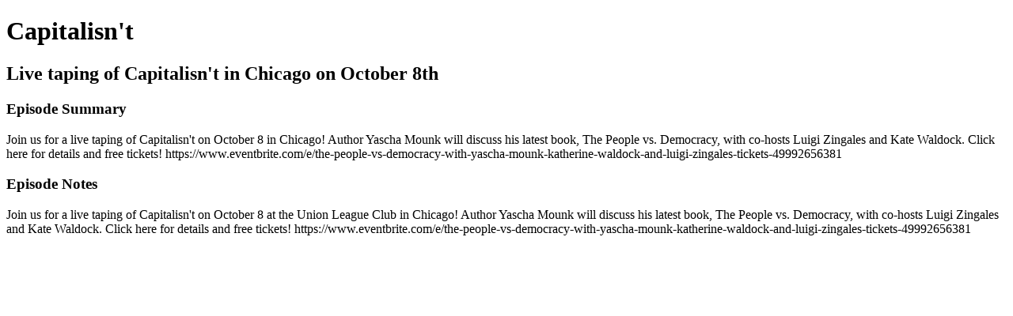

--- FILE ---
content_type: text/html; charset=utf-8
request_url: https://capitalisnt.com/episodes/bbc1ef4e-bbc1ef4e
body_size: 1227
content:
<!DOCTYPE html>
<html>
<head>
  <meta charset="utf-8">
  <meta http-equiv="X-UA-Compatible" content="IE=edge">
  <meta name="viewport" content="width=device-width, initial-scale=1">
  <meta name="robots" content="follow, index">
  <meta property="fb:app_id" content="428563214171597">
   
  <title>Capitalisn&apos;t</title>
  <meta name="description" content="Is capitalism the engine of destruction or the engine of prosperity? On this podcast we talk about the ways capitalism is—or more often isn’t—working in our world today. Hosted by author and journalist Bethany McLean and world renowned economist Luigi Zingales, we explain how capitalism can go wrong, and what we can do to fix it.   Cover photo attributions: https://www.chicagobooth.edu/research/stigler/about/capitalisnt.   If you would like to send us feedback, suggestions for guests we should bring on, or connect with Bethany and Luigi, please email: contact at capitalisnt dot com. If you like our show, we&amp;apos;d greatly appreciate you giving us a rating or a review. It helps other listeners find us too.">
   
  <meta property="og:url" content="https://capitalisnt.com/episodes/bbc1ef4e-bbc1ef4e">
  <meta property="og:title" content="Live taping of Capitalisn&apos;t in Chicago on October 8th | Capitalisn&apos;t">
  <meta property="og:description" content="Join us for a live taping of Capitalisn&apos;t on October 8 in Chicago! Author Yascha Mounk will discuss his latest book, The People vs. Democracy, with co-hosts Luigi Zingales and Kate Waldock. Click here for details and free tickets! https://www.eventbrite.com/e/the-people-vs-democracy-with-yascha-mounk-katherine-waldock-and-luigi-zingales-tickets-49992656381">
  <meta property="og:site_name" content="Capitalisn&amp;apos;t">
  <meta property="og:type" content="website">
  <meta property="og:image" content="https://image.simplecastcdn.com/images/912f8f/912f8fce-96d2-4583-92f5-2279c08e377a/ec51885a-455d-4a9a-af5f-4575262e594f/1552077350artwork.jpg">
  <meta name="og:image:width" content="700">
  <meta name="og:image:height" content="700">
   
  <meta name="twitter:site" content="@simplecast">
  <meta name="twitter:creator" content="@zingales">
  <meta property="twitter:title" content="Capitalisn&apos;t">
  <meta name="twitter:card" content="player">
   
  <meta name="twitter:player" content="https://player.simplecast.com/ec51885a-455d-4a9a-af5f-4575262e594f">
  <meta name="twitter:player:height" content="200">
  <meta name="twitter:player:width" content="444">
  <meta name="twitter:player:stream" content="https://dts.podtrac.com/redirect.mp3/afp-920658-injected.calisto.simplecastaudio.com/912f8fce-96d2-4583-92f5-2279c08e377a/episodes/ec51885a-455d-4a9a-af5f-4575262e594f/audio/128/default.mp3?awCollectionId=912f8fce-96d2-4583-92f5-2279c08e377a&amp;awEpisodeId=ec51885a-455d-4a9a-af5f-4575262e594f">
  <meta name="twitter:player:stream:content_type" content="audio/mpeg">
   
  <link rel="icon" type="image/png" sizes="16x16" href="https://image.simplecastcdn.com/images/2e7c76ad-7ecc-479b-8749-f0cb2f4f2dc5/e33b9a5d-e2ea-4d77-841f-43d056682a0c/updated-dress-sept-22.jpg">
  <link rel="icon" type="image/png" sizes="32x32" href="https://image.simplecastcdn.com/images/2e7c76ad-7ecc-479b-8749-f0cb2f4f2dc5/e33b9a5d-e2ea-4d77-841f-43d056682a0c/updated-dress-sept-22.jpg">
  <link rel="alternate" type="application/rss+xml" title="RSS" href="https://feeds.simplecast.com/XytPkydI">
  <link rel="alternate" type="application/json+oembed" href="https://api.simplecast.com/oembed?url=https%3A%2F%2Fcapitalisnt.com%2Fepisodes%2Fbbc1ef4e-bbc1ef4e" title="Live taping of Capitalisn&amp;apos;t in Chicago on October 8th | Capitalisn&amp;apos;t">
</head>
<body>
  <h1>Capitalisn't</h1>
  <h2>Live taping of Capitalisn't in Chicago on October 8th</h2>
  <h3>Episode Summary</h3>
  <p>
    Join us for a live taping of Capitalisn&apos;t on October 8 in Chicago! Author Yascha Mounk will discuss his latest book, The People vs. Democracy, with co-hosts Luigi Zingales and Kate Waldock. Click here for details and free tickets! https://www.eventbrite.com/e/the-people-vs-democracy-with-yascha-mounk-katherine-waldock-and-luigi-zingales-tickets-49992656381
  </p>
  <h3>Episode Notes</h3>
  <p>Join us for a live taping of Capitalisn't on October 8 at the Union League Club in Chicago! Author Yascha Mounk will discuss his latest book, The People vs. Democracy, with co-hosts Luigi Zingales and Kate Waldock. Click here for details and free tickets! https://www.eventbrite.com/e/the-people-vs-democracy-with-yascha-mounk-katherine-waldock-and-luigi-zingales-tickets-49992656381</p>

</body>
</html>
